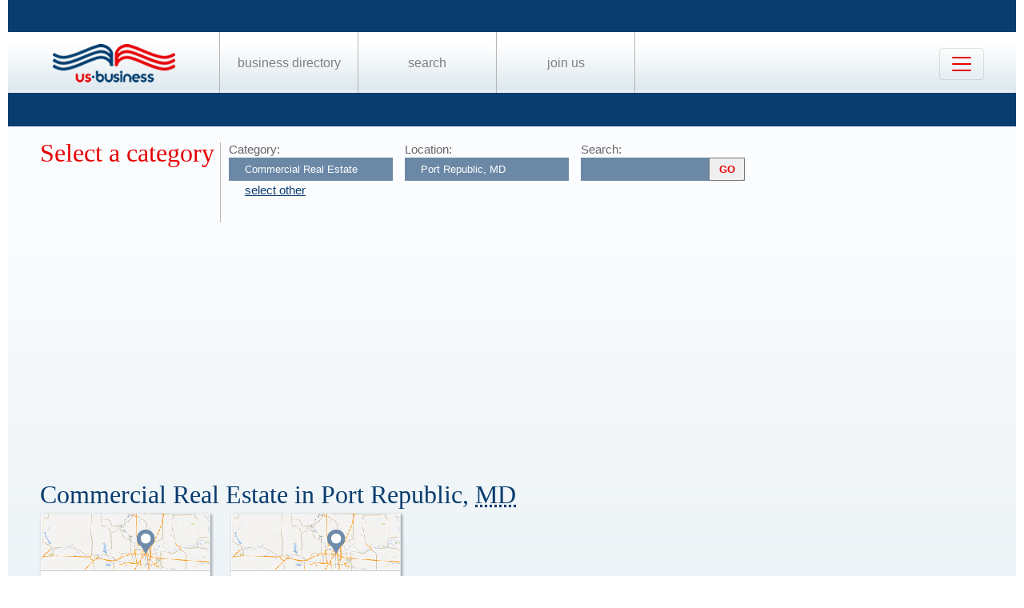

--- FILE ---
content_type: text/html; charset=utf-8
request_url: https://www.google.com/recaptcha/api2/aframe
body_size: 270
content:
<!DOCTYPE HTML><html><head><meta http-equiv="content-type" content="text/html; charset=UTF-8"></head><body><script nonce="DPGEjKNGKM9TrGHp6R4YIA">/** Anti-fraud and anti-abuse applications only. See google.com/recaptcha */ try{var clients={'sodar':'https://pagead2.googlesyndication.com/pagead/sodar?'};window.addEventListener("message",function(a){try{if(a.source===window.parent){var b=JSON.parse(a.data);var c=clients[b['id']];if(c){var d=document.createElement('img');d.src=c+b['params']+'&rc='+(localStorage.getItem("rc::a")?sessionStorage.getItem("rc::b"):"");window.document.body.appendChild(d);sessionStorage.setItem("rc::e",parseInt(sessionStorage.getItem("rc::e")||0)+1);localStorage.setItem("rc::h",'1769119707570');}}}catch(b){}});window.parent.postMessage("_grecaptcha_ready", "*");}catch(b){}</script></body></html>